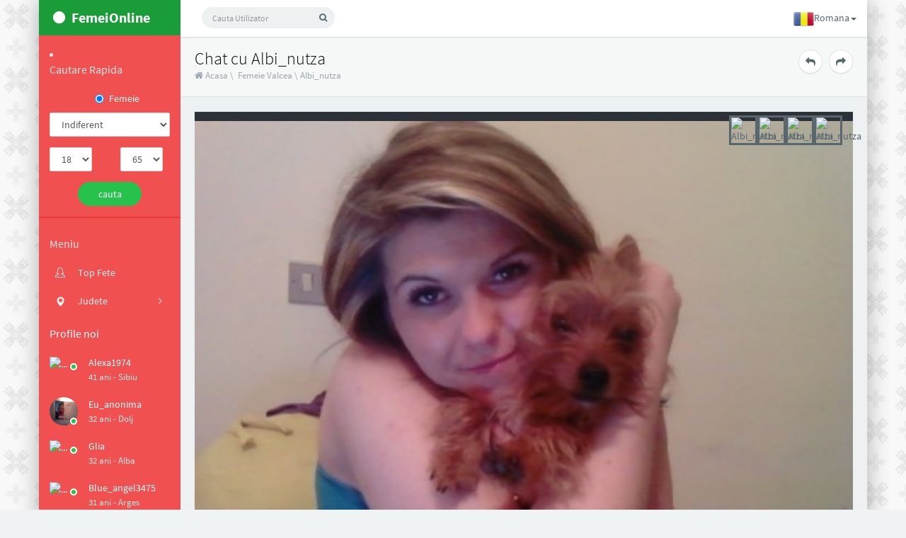

--- FILE ---
content_type: text/html; charset=UTF-8
request_url: https://www.femeionline.com/albi-nutza_777.htm
body_size: 10071
content:
<!DOCTYPE html PUBLIC "-//W3C//DTD XHTML 1.0 Strict//EN" "http://www.w3.org/TR/xhtml1/DTD/xhtml1-strict.dtd">
		<html xmlns="http://www.w3.org/1999/xhtml">
		<head>
		<base href="https://www.femeionline.com/"/>
		 <meta charset="UTF-8"> 
		<title>Albinutza 30 ani femeie din valcea simpatica simtu umorului</title>
		<meta name="viewport" content="width=device-width, initial-scale=1">
		<meta name="description" content="Albinutza 30 ani femeie din valcea simpatica cu simtu umorului inteligenta sunt exact cum siar dori mama ta " />
		<meta name="keywords" content="Albi, nutza, 30, ani, valcea, simpatica, simtu, umorului, inteligenta, sunt, exact, siar, dori, mama" />
		<meta name="google-site-verification" content="TNiEpeBovdNuywIPeuTwsu30pPwiq0aJWX5EPxwWWN0" />
        <meta name="viewport" content="width=device-width, initial-scale=1, maximum-scale=1" />
        <link rel="stylesheet" href="assets/animate.css/animate.css" type="text/css" />
        <link rel="stylesheet" href="assets/font-awesome/css/font-awesome.min.css" type="text/css" />
        <link rel="stylesheet" href="assets/simple-line-icons/css/simple-line-icons.css" type="text/css" />
        <link rel="stylesheet" href="assets/jquery/bootstrap/dist/css/bootstrap.css" type="text/css" />
        <link rel="stylesheet" href="assets/css/font.css" type="text/css" />
        <link rel="stylesheet" href="assets/css/app.css?v=0.2" type="text/css" />
        <script src="assets/jquery/jquery/dist/jquery.js"></script>
        <script src="assets/jquery/bootstrap/dist/js/bootstrap.js"></script>
        <script src="assets/js/ui-load.js"></script>
        <script src="assets/js/ui-jp.config.js"></script>
        <script src="assets/js/ui-jp.js"></script>
        <script src="assets/js/ui-nav.js"></script>
        <script src="assets/js/ui-toggle.js"></script>
        <script src="assets/js/ui-client.js"></script>
        <script src="assets/js/jquery.blImageCenter.js"></script>
        <!--push-->
        <script src="https://www.gstatic.com/firebasejs/6.6.1/firebase-app.js"></script>
        <script src="https://www.gstatic.com/firebasejs/6.6.1/firebase-messaging.js"></script>
        <script src="/sixupush.sw.js?version=1570467092"></script>
        <!--push-->
        
</head>
<body>
<script>
  (function(i,s,o,g,r,a,m){i['GoogleAnalyticsObject']=r;i[r]=i[r]||function(){
  (i[r].q=i[r].q||[]).push(arguments)},i[r].l=1*new Date();a=s.createElement(o),
  m=s.getElementsByTagName(o)[0];a.async=1;a.src=g;m.parentNode.insertBefore(a,m)
  })(window,document,'script','https://www.google-analytics.com/analytics.js','ga');

  ga('create', 'UA-86733303-17', 'auto');
  ga('send', 'pageview');

</script>
<!-- Google tag (gtag.js) -->
<script async src="https://www.googletagmanager.com/gtag/js?id=G-SREQZPX010"></script>
<script>
  window.dataLayer = window.dataLayer || [];
  function gtag(){dataLayer.push(arguments);}
  gtag('js', new Date());

  gtag('config', 'G-SREQZPX010');
</script>
<!-- Yandex.Metrika counter -->
<script type="text/javascript" >
   (function(m,e,t,r,i,k,a){m[i]=m[i]||function(){(m[i].a=m[i].a||[]).push(arguments)};
   m[i].l=1*new Date();k=e.createElement(t),a=e.getElementsByTagName(t)[0],k.async=1,k.src=r,a.parentNode.insertBefore(k,a)})
   (window, document, "script", "https://mc.yandex.ru/metrika/tag.js", "ym");

   ym(85449496, "init", {
        clickmap:true,
        trackLinks:true,
        accurateTrackBounce:true
   });
</script>
<noscript><div><img src="https://mc.yandex.ru/watch/85449496" style="position:absolute; left:-9999px;" alt="" /></div></noscript>
<!-- /Yandex.Metrika counter -->
<!-- <div id="load"><img width="64" height="64" src="static/images/loading.gif" id="ldg"></div> -->
<div class="app app-header-fixed container">
<!-- header -->
<header id="header" class="app-header navbar" role="menu">

      <!-- navbar header -->
      <div class="navbar-header bg-success dker">
        <button class="pull-right visible-xs dker" ui-toggle-class="show" target=".navbar-collapse">
          <i class="glyphicon glyphicon-cog"></i>
        </button>
        <button class="pull-right visible-xs" ui-toggle-class="off-screen" target=".app-aside" ui-scroll="app">
          <i class="glyphicon glyphicon-align-justify"></i>
        </button>
        <!-- brand -->
        <a href="/" class="navbar-brand text-lt">
          <i class="fa fa-circle"></i>
          <img src="assets/img/logo.png" alt="." class="hide">
          <span class="hidden-folded m-l-xs">FemeiOnline</span>
        </a>
        <!-- / brand -->
      </div>
      <div class="collapse pos-rlt navbar-collapse box-shadow bg-white-only">
        <!-- search form -->
        <form class="navbar-form navbar-form-sm navbar-left shift" ui-shift="prependTo" data-target=".navbar-collapse" role="search" ng-controller="TypeaheadDemoCtrl" method="get" action="search">
          <div class="form-group">
            <div class="input-group">
              <input type="text" ng-model="selected" typeahead="state for state in states | filter:$viewValue | limitTo:8" class="form-control input-sm bg-light no-border rounded padder" placeholder="Cauta Utilizator" name="acction" onkeypress="return EnterEvent(event)">
              <span class="input-group-btn">
                <button type="submit" class="btn btn-sm bg-light rounded" id="usersearchbutton" name="ok" value="cauta"><i class="fa fa-search"></i></button>
              </span>
            </div>
          </div>
        </form>

<ul class="nav navbar-nav navbar-right">
                <li class="dropdown">
                                        <a href="index.php?lang=ro" data-toggle="dropdown" class="dropdown-toggle noload clear" data-toggle="dropdown"><span class="hidden-sm hidden-md"><img src="language/images/ro.png" alt=" Romana" height="20"  />Romana</span><b class="caret"></b></a>
                                        <ul class="dropdown-menu w">
                                                <li><a href="index.php?lang=en" title=" English" ><img src="language/images/en.png" alt=" English" height="20"  />English</a></li>
                                                <li><a href="index.php?lang=fr" title=" French" ><img src="language/images/fr.png" alt=" French" height="20"  />French</a></li>
                                            </ul>
                </li>
            </ul>
      </div>
<div class="butterbar hide" ui-butterbar="" style="margin-left: 200px;"><span class="bar"></span></div>	
</header>
<!-- / header -->




<!-- aside -->
<aside id="aside" class="app-aside hidden-xs bg-danger" >
    <div class="aside-wrap">
        <div class="navi-wrap">
          
		  
				
		                <li class="hidden-folded padder m-t m-b-sm text-muted text-md">
        	<form method="get" action="search" id="cauta">
				    <span>Cautare Rapida</span>
                </li>
				
                <div class="form-group">
                    <div class="col-sm-12" align="center">
                        <div class="radio">
                            <label>
                                                             <label>
                                <input type="radio" name="sex" value="f" id="sex_m" checked="checked" /> Femeie                                    </label>
                         </div>
                    </div>
                </div>
                <div class="form-group">
                            <div class="col-sm-12">
							    <select name="city" class="form-control m-b">
                    			<option value="">Indiferent</option>
								<option value="Alba"  >Alba</option><option value="Arad"  >Arad</option><option value="Arges"  >Arges</option><option value="Bacau"  >Bacau</option><option value="Bihor"  >Bihor</option><option value="Bistrita-Nasaud"  >Bistrita-Nasaud</option><option value="Botosani"  >Botosani</option><option value="Braila"  >Braila</option><option value="Brasov"  >Brasov</option><option value="Bucuresti"  >Bucuresti</option><option value="Buzau"  >Buzau</option><option value="Calarasi"  >Calarasi</option><option value="Caras-Severin"  >Caras-Severin</option><option value="Cluj"  >Cluj</option><option value="Constanta"  >Constanta</option><option value="Covasna"  >Covasna</option><option value="Dambovita"  >Dambovita</option><option value="Dolj"  >Dolj</option><option value="Galati"  >Galati</option><option value="Giurgiu"  >Giurgiu</option><option value="Gorj"  >Gorj</option><option value="Harghita"  >Harghita</option><option value="Hunedoara"  >Hunedoara</option><option value="Ialomita"  >Ialomita</option><option value="Iasi"  >Iasi</option><option value="Maramures"  >Maramures</option><option value="Mehedinti"  >Mehedinti</option><option value="Mures"  >Mures</option><option value="Neamt"  >Neamt</option><option value="Olt"  >Olt</option><option value="Prahova"  >Prahova</option><option value="Salaj"  >Salaj</option><option value="Satu-Mare"  >Satu-Mare</option><option value="Sibiu"  >Sibiu</option><option value="Suceava"  >Suceava</option><option value="Teleorman"  >Teleorman</option><option value="Timis"  >Timis</option><option value="Tulcea"  >Tulcea</option><option value="Valcea"  >Valcea</option><option value="Vaslui"  >Vaslui</option><option value="Vrancea"  >Vrancea</option>                    			</select>
                            </div>
                        </div>
                <div class="form-group">
                            <div class="col-sm-6">
							
								<select name="age_start" style="width:60px;" class="form-control m-b">
								<option value="18" >18</option><option value="19" >19</option><option value="20" >20</option><option value="21" >21</option><option value="22" >22</option><option value="23" >23</option><option value="24" >24</option><option value="25" >25</option><option value="26" >26</option><option value="27" >27</option><option value="28" >28</option><option value="29" >29</option><option value="30" >30</option><option value="31" >31</option><option value="32" >32</option><option value="33" >33</option><option value="34" >34</option><option value="35" >35</option><option value="36" >36</option><option value="37" >37</option><option value="38" >38</option><option value="39" >39</option><option value="40" >40</option><option value="41" >41</option><option value="42" >42</option><option value="43" >43</option><option value="44" >44</option><option value="45" >45</option><option value="46" >46</option><option value="47" >47</option><option value="48" >48</option><option value="49" >49</option><option value="50" >50</option><option value="51" >51</option><option value="52" >52</option><option value="53" >53</option><option value="54" >54</option><option value="55" >55</option><option value="56" >56</option><option value="57" >57</option><option value="58" >58</option><option value="59" >59</option><option value="60" >60</option><option value="61" >61</option><option value="62" >62</option><option value="63" >63</option><option value="64" >64</option><option value="65" >65</option>								</select>							
                            </div>
                            <div class="col-sm-6">
								<select name="age_end" style="width:60px;" class="form-control m-b">
								<option value="18"  >18</option><option value="19"  >19</option><option value="20"  >20</option><option value="21"  >21</option><option value="22"  >22</option><option value="23"  >23</option><option value="24"  >24</option><option value="25"  >25</option><option value="26"  >26</option><option value="27"  >27</option><option value="28"  >28</option><option value="29"  >29</option><option value="30"  >30</option><option value="31"  >31</option><option value="32"  >32</option><option value="33"  >33</option><option value="34"  >34</option><option value="35"  >35</option><option value="36"  >36</option><option value="37"  >37</option><option value="38"  >38</option><option value="39"  >39</option><option value="40"  >40</option><option value="41"  >41</option><option value="42"  >42</option><option value="43"  >43</option><option value="44"  >44</option><option value="45"  >45</option><option value="46"  >46</option><option value="47"  >47</option><option value="48"  >48</option><option value="49"  >49</option><option value="50"  >50</option><option value="51"  >51</option><option value="52"  >52</option><option value="53"  >53</option><option value="54"  >54</option><option value="55"  >55</option><option value="56"  >56</option><option value="57"  >57</option><option value="58"  >58</option><option value="59"  >59</option><option value="60"  >60</option><option value="61"  >61</option><option value="62"  >62</option><option value="63"  >63</option><option value="64"  >64</option><option value="65"  selected >65</option>								</select>                                
                            </div>
                        </div>   
                <div align="center">
				               <input type="submit" name="ok" value="cauta" class="btn m-b-xs w-xs btn-success btn-rounded" id="searchbutton" />
           </form>
		                           </div>
						
						
						
<div class="line dk hidden-folded"></div>

<nav class="navi clearfix" ui-nav="">                            
								<ul class="nav">
                                <li class="hidden-folded padder m-t m-b-sm text-muted text-md">
                                    <span>Meniu</span>
                                </li>
                                <li><a href="top-fete"><i class="icon-user-female icon"></i><span>Top Fete</span></a></li>
								<li class="" ng-class="{active:$state.includes('app.form')}">
                                    <a href="" class="auto noload">
                                        <span class="pull-right text-muted">
                                            <i class="fa fa-fw fa-angle-right text"></i>
                                            <i class="fa fa-fw fa-angle-down text-active"></i>
                                        </span>
                                        <i class="glyphicon glyphicon-map-marker"></i>
                                        <span class="ng-scope" translate="aside.nav.components.form.FORM">Judete</span>
                                    </a>
                                    <ul class="nav nav-sub dk" style="display: none;">                                    
					<li><a href="fete/alba" title="Fete din Alba" class="bluetext">Fete din Alba</a></li><li><a href="fete/arad" title="Fete din Arad" class="bluetext">Fete din Arad</a></li><li><a href="fete/arges" title="Fete din Arges" class="bluetext">Fete din Arges</a></li><li><a href="fete/bacau" title="Fete din Bacau" class="bluetext">Fete din Bacau</a></li><li><a href="fete/bihor" title="Fete din Bihor" class="bluetext">Fete din Bihor</a></li><li><a href="fete/bistrita-nasaud" title="Fete din Bistrita-Nasaud" class="bluetext">Fete din Bistrita-Nasaud</a></li><li><a href="fete/botosani" title="Fete din Botosani" class="bluetext">Fete din Botosani</a></li><li><a href="fete/braila" title="Fete din Braila" class="bluetext">Fete din Braila</a></li><li><a href="fete/brasov" title="Fete din Brasov" class="bluetext">Fete din Brasov</a></li><li><a href="fete/bucuresti" title="Fete din Bucuresti" class="bluetext">Fete din Bucuresti</a></li><li><a href="fete/buzau" title="Fete din Buzau" class="bluetext">Fete din Buzau</a></li><li><a href="fete/calarasi" title="Fete din Calarasi" class="bluetext">Fete din Calarasi</a></li><li><a href="fete/caras-severin" title="Fete din Caras-Severin" class="bluetext">Fete din Caras-Severin</a></li><li><a href="fete/cluj" title="Fete din Cluj" class="bluetext">Fete din Cluj</a></li><li><a href="fete/constanta" title="Fete din Constanta" class="bluetext">Fete din Constanta</a></li><li><a href="fete/covasna" title="Fete din Covasna" class="bluetext">Fete din Covasna</a></li><li><a href="fete/dambovita" title="Fete din Dambovita" class="bluetext">Fete din Dambovita</a></li><li><a href="fete/dolj" title="Fete din Dolj" class="bluetext">Fete din Dolj</a></li><li><a href="fete/galati" title="Fete din Galati" class="bluetext">Fete din Galati</a></li><li><a href="fete/giurgiu" title="Fete din Giurgiu" class="bluetext">Fete din Giurgiu</a></li><li><a href="fete/gorj" title="Fete din Gorj" class="bluetext">Fete din Gorj</a></li><li><a href="fete/harghita" title="Fete din Harghita" class="bluetext">Fete din Harghita</a></li><li><a href="fete/hunedoara" title="Fete din Hunedoara" class="bluetext">Fete din Hunedoara</a></li><li><a href="fete/ialomita" title="Fete din Ialomita" class="bluetext">Fete din Ialomita</a></li><li><a href="fete/iasi" title="Fete din Iasi" class="bluetext">Fete din Iasi</a></li><li><a href="fete/maramures" title="Fete din Maramures" class="bluetext">Fete din Maramures</a></li><li><a href="fete/mehedinti" title="Fete din Mehedinti" class="bluetext">Fete din Mehedinti</a></li><li><a href="fete/mures" title="Fete din Mures" class="bluetext">Fete din Mures</a></li><li><a href="fete/neamt" title="Fete din Neamt" class="bluetext">Fete din Neamt</a></li><li><a href="fete/olt" title="Fete din Olt" class="bluetext">Fete din Olt</a></li><li><a href="fete/prahova" title="Fete din Prahova" class="bluetext">Fete din Prahova</a></li><li><a href="fete/salaj" title="Fete din Salaj" class="bluetext">Fete din Salaj</a></li><li><a href="fete/satu-mare" title="Fete din Satu-Mare" class="bluetext">Fete din Satu-Mare</a></li><li><a href="fete/sibiu" title="Fete din Sibiu" class="bluetext">Fete din Sibiu</a></li><li><a href="fete/suceava" title="Fete din Suceava" class="bluetext">Fete din Suceava</a></li><li><a href="fete/teleorman" title="Fete din Teleorman" class="bluetext">Fete din Teleorman</a></li><li><a href="fete/timis" title="Fete din Timis" class="bluetext">Fete din Timis</a></li><li><a href="fete/tulcea" title="Fete din Tulcea" class="bluetext">Fete din Tulcea</a></li><li><a href="fete/valcea" title="Fete din Valcea" class="bluetext">Fete din Valcea</a></li><li><a href="fete/vaslui" title="Fete din Vaslui" class="bluetext">Fete din Vaslui</a></li><li><a href="fete/vrancea" title="Fete din Vrancea" class="bluetext">Fete din Vrancea</a></li>        
                                        <li class="line dk hidden-folded"></li>
                                    </ul>
                                </li>
								
								
								
								
								
								
								
								
									
                            </ul>
                        </nav>
</div>

					
				    <div class="wrapper">
                        <div class="m-b-sm text-md">Profile noi</div>
                        <ul class="list-group no-bg no-borders pull-in">
						
                          
		
	
		<li class="list-group-item nou">
		<a class="pull-left thumb-sm avatar m-r" herf="alexa1974_2740.htm">
		<img class="img-circle" alt="..." src="https://www.mediacx.com/femeionline/upload/thumbs/150-5594621_2740.jpg">
		<i class="on b-white bottom"></i>
		</a>
		<div class="clear">
		<div>
		<a href="alexa1974_2740.htm">Alexa1974</a>
		</div>
		<small class="text-muted">41 ani - <span>Sibiu</small>
		</div>
		</li>	
			
	
		<li class="list-group-item nou">
		<a class="pull-left thumb-sm avatar m-r" herf="eu-anonima_3421.htm">
		<img class="img-circle" alt="..." src="https://www.mediacx.com/femeionline/upload/thumbs/150-2587973_3421.jpg">
		<i class="on b-white bottom"></i>
		</a>
		<div class="clear">
		<div>
		<a href="eu-anonima_3421.htm">Eu_anonima</a>
		</div>
		<small class="text-muted">32 ani - <span>Dolj</small>
		</div>
		</li>	
			
	
		<li class="list-group-item nou">
		<a class="pull-left thumb-sm avatar m-r" herf="glia_4470.htm">
		<img class="img-circle" alt="..." src="https://www.mediacx.com/femeionline/upload/thumbs/150-4709002_4470.jpg">
		<i class="on b-white bottom"></i>
		</a>
		<div class="clear">
		<div>
		<a href="glia_4470.htm">Glia</a>
		</div>
		<small class="text-muted">32 ani - <span>Alba</small>
		</div>
		</li>	
			
	
		<li class="list-group-item nou">
		<a class="pull-left thumb-sm avatar m-r" herf="blue-angel3475_2258.htm">
		<img class="img-circle" alt="..." src="https://www.mediacx.com/femeionline/upload/thumbs/150-1460349_2258.jpg">
		<i class="on b-white bottom"></i>
		</a>
		<div class="clear">
		<div>
		<a href="blue-angel3475_2258.htm">Blue_angel3475</a>
		</div>
		<small class="text-muted">31 ani - <span>Arges</small>
		</div>
		</li>	
			
	
		<li class="list-group-item nou">
		<a class="pull-left thumb-sm avatar m-r" herf="marymold_5134.htm">
		<img class="img-circle" alt="..." src="https://www.mediacx.com/femeionline/upload/thumbs/150-7149544_5134.jpg">
		<i class="on b-white bottom"></i>
		</a>
		<div class="clear">
		<div>
		<a href="marymold_5134.htm">Marymold</a>
		</div>
		<small class="text-muted">44 ani - <span>Bucuresti</small>
		</div>
		</li>	
			
	
		<li class="list-group-item nou">
		<a class="pull-left thumb-sm avatar m-r" herf="eliza-29_1146.htm">
		<img class="img-circle" alt="..." src="https://www.mediacx.com/femeionline/upload/thumbs/150-6236454_1146.jpg">
		<i class="on b-white bottom"></i>
		</a>
		<div class="clear">
		<div>
		<a href="eliza-29_1146.htm">Eliza_29</a>
		</div>
		<small class="text-muted">38 ani - <span>Valcea</small>
		</div>
		</li>	
			
	
		<li class="list-group-item nou">
		<a class="pull-left thumb-sm avatar m-r" herf="ramonik-27_650.htm">
		<img class="img-circle" alt="..." src="https://www.mediacx.com/femeionline/upload/thumbs/150-4966830_650.jpg">
		<i class="on b-white bottom"></i>
		</a>
		<div class="clear">
		<div>
		<a href="ramonik-27_650.htm">Ramonik_27</a>
		</div>
		<small class="text-muted">29 ani - <span>Suceava</small>
		</div>
		</li>	
			
	
		<li class="list-group-item nou">
		<a class="pull-left thumb-sm avatar m-r" herf="timofandana_853.htm">
		<img class="img-circle" alt="..." src="https://www.mediacx.com/femeionline/upload/thumbs/150-2808266_853.jpg">
		<i class="on b-white bottom"></i>
		</a>
		<div class="clear">
		<div>
		<a href="timofandana_853.htm">Timofandana</a>
		</div>
		<small class="text-muted">33 ani - <span>Satu-Mare</small>
		</div>
		</li>	
			
	
		<li class="list-group-item nou">
		<a class="pull-left thumb-sm avatar m-r" herf="dyana22ani_1773.htm">
		<img class="img-circle" alt="..." src="https://www.mediacx.com/femeionline/upload/thumbs/150-9275152_1773.jpg">
		<i class="on b-white bottom"></i>
		</a>
		<div class="clear">
		<div>
		<a href="dyana22ani_1773.htm">Dyana22ani</a>
		</div>
		<small class="text-muted">29 ani - <span>Bucuresti</small>
		</div>
		</li>	
			
	
		<li class="list-group-item nou">
		<a class="pull-left thumb-sm avatar m-r" herf="dudette_3734.htm">
		<img class="img-circle" alt="..." src="https://www.mediacx.com/femeionline/upload/thumbs/150-4698312_3734.jpg">
		<i class="on b-white bottom"></i>
		</a>
		<div class="clear">
		<div>
		<a href="dudette_3734.htm">Dudette</a>
		</div>
		<small class="text-muted">43 ani - <span>Arges</small>
		</div>
		</li>	
			
	
		<li class="list-group-item nou">
		<a class="pull-left thumb-sm avatar m-r" herf="liana19_3414.htm">
		<img class="img-circle" alt="..." src="https://www.mediacx.com/femeionline/upload/thumbs/150-3585504_3414.jpg">
		<i class="on b-white bottom"></i>
		</a>
		<div class="clear">
		<div>
		<a href="liana19_3414.htm">Liana19</a>
		</div>
		<small class="text-muted">29 ani - <span>Buzau</small>
		</div>
		</li>	
			
	
		<li class="list-group-item nou">
		<a class="pull-left thumb-sm avatar m-r" herf="emtyhard_3985.htm">
		<img class="img-circle" alt="..." src="https://www.mediacx.com/femeionline/upload/thumbs/150-5558200_3985.jpg">
		<i class="on b-white bottom"></i>
		</a>
		<div class="clear">
		<div>
		<a href="emtyhard_3985.htm">Emtyhard</a>
		</div>
		<small class="text-muted">31 ani - <span>Braila</small>
		</div>
		</li>	
			
	
		<li class="list-group-item nou">
		<a class="pull-left thumb-sm avatar m-r" herf="valy-gorcea_4723.htm">
		<img class="img-circle" alt="..." src="https://www.mediacx.com/femeionline/upload/thumbs/150-8309650_4723.jpg">
		<i class="on b-white bottom"></i>
		</a>
		<div class="clear">
		<div>
		<a href="valy-gorcea_4723.htm">Valy_gorcea</a>
		</div>
		<small class="text-muted">31 ani - <span>Bucuresti</small>
		</div>
		</li>	
			
	
		<li class="list-group-item nou">
		<a class="pull-left thumb-sm avatar m-r" herf="dangerous-beauty2008_2147.htm">
		<img class="img-circle" alt="..." src="https://www.mediacx.com/femeionline/upload/thumbs/150-3543603_2147.jpg">
		<i class="on b-white bottom"></i>
		</a>
		<div class="clear">
		<div>
		<a href="dangerous-beauty2008_2147.htm">Dangerous_beauty2008</a>
		</div>
		<small class="text-muted">44 ani - <span>Constanta</small>
		</div>
		</li>	
			
	
		<li class="list-group-item nou">
		<a class="pull-left thumb-sm avatar m-r" herf="elena-e_1711.htm">
		<img class="img-circle" alt="..." src="https://www.mediacx.com/femeionline/upload/thumbs/150-3894017_1711.jpg">
		<i class="on b-white bottom"></i>
		</a>
		<div class="clear">
		<div>
		<a href="elena-e_1711.htm">Elena_e</a>
		</div>
		<small class="text-muted">38 ani - <span>Olt</small>
		</div>
		</li>	
								  
</ul>
</div>


</div>



</aside>
<!-- / aside -->
		
		
	
		
			
            <!-- content -->
<div id="content" class="app-content" role="main" >
    <div class="app-content-body ">
        <div ui-view="" class="app-content-body fade-in-up ng-scope">
            <div ng-init="app.settings.asideFolded = false;  app.settings.asideDock = false;" class="hbox hbox-auto-xs hbox-auto-sm ng-scope">
                <!-- main -->
				
		

<div class="col">


		


<div class="bg-light lter b-b wrapper-md">
                        <div class="row">
                            <div class="col-sm-8 col-xs-8">
                                <h1 class="m-n font-thin h3 text-black">Chat cu  Albi_nutza</h1>
                                <small class="text-muted">
                                    <a href=""><i class="fa fa-home"></i>&nbsp;Acasa</a>&nbsp;\&nbsp;
                                    <a href="fete/valcea">Femeie Valcea</a>&nbsp;\&nbsp;<a href="albi-nutza_777.htm">Albi_nutza</a>
									
                                </small>
                            </div>
								
<div class="col-sm-4 col-xs-4" align="right">
							
<a href="maria19738_818.htm" class="btn btn-rounded btn btn-icon btn-default" data-trigger="hover" data-toggle="popover" data-placement="top" data-content="Profilul Anterior">
<i class="fa fa-mail-reply"></i></a>

</button>&nbsp;
<a href="dana331_736.htm" class="btn btn-rounded btn btn-icon btn-default" data-trigger="hover" data-toggle="popover" data-placement="top" data-content="Profilul Urmator">
<i class="fa fa-mail-forward"></i></a>

                            </div>
                        </div>
                    </div>
					
					
				
				
					
<div class="wrapper-md ng-scope">
<div class="row">
<div class="col-md-12">
<div class="panel b-a">
<div class="item m-l-n-xxs m-r-n-xxs ">
<div class="top text-right padder m-t-xs w-full" ng-init="x = 3">
		
<span aria-valuenow="3" aria-valuemax="5" aria-valuemin="0" role="slider" tabindex="0" ng-keydown="onKeydown($event)" ng-mouseleave="reset()" state-off="fa fa-star-o text-white" state-on="fa fa-star text-white" max="5" ng-model="x" class="ng-isolate-scope ng-valid" aria-invalid="false"><div class="thumb-sm img_select noload" id="pic28967" data-href="https://www.mediacx.com/femeionline/upload/poze_profil/8453277_777.jpg" rel="lightbox" title="Albi_nutza"><img src="https://www.mediacx.com/femeionline/upload/thumbs/150-8453277_777.jpg" alt="Albi_nutza"/></div><div class="thumb-sm img_select noload" id="pic28968" data-href="https://www.mediacx.com/femeionline/upload/poze_profil/1845928_777.jpg" rel="lightbox" title="Albi_nutza"><img src="https://www.mediacx.com/femeionline/upload/thumbs/150-1845928_777.jpg" alt="Albi_nutza"/></div><div class="thumb-sm img_select noload" id="pic28969" data-href="https://www.mediacx.com/femeionline/upload/poze_profil/4082532_777.jpg" rel="lightbox" title="Albi_nutza"><img src="https://www.mediacx.com/femeionline/upload/thumbs/150-4082532_777.jpg" alt="Albi_nutza"/></div><div class="thumb-sm img_select noload" id="pic28970" data-href="https://www.mediacx.com/femeionline/upload/poze_profil/5438917_777.jpg" rel="lightbox" title="Albi_nutza"><img src="https://www.mediacx.com/femeionline/upload/thumbs/150-5438917_777.jpg" alt="Albi_nutza"/></div></span></div><div class="bottom wrapper bg-gd-dk text-white"><div>NAN</div></div><div id="ppicturebig" style="width:100%;height:700px; position:relative;background-color: #2d3238;" data-id="pic28967" data-href="" data-original="https://www.mediacx.com/femeionline/upload/poze_profil/7095717_777.jpg" class="img-full noload">
		<div class="section loading">
  <div id="" class="container-fluid">
  <div class="row">
<div class="loader col-md-12 text-center"><!--i class="fa fa-spinner fa-pulse fa-fw"></i--> <img src="/assets/img/loading.gif" > </div>

		</div>
		</div>
		</div>
		
		<img class="centered_image prev"  style="display:none" src="https://www.mediacx.com/femeionline/upload/poze_profil/7095717_777.jpg">
		<img class="centered_image next"  style="display:none" src="https://www.mediacx.com/femeionline/upload/poze_profil/7095717_777.jpg">
		</div></div>


<div class="list-group list-group-lg list-group-sp">
                                                            <div herf="" class="list-group-item clearfix">
                                                                <span class="pull-left thumb-sm avatar m-r">
                                                                    <img src="https://www.mediacx.com/femeionline/upload/thumbs/150-7095717_777.jpg" alt="...">
                                                                        <i class="on b-white right"></i>
                                                                    </span>
                                                                    <span class="clear">
                                                                        <span>Albi_nutza - 30 ani</span>
                                                                       	
                                                                        <small class="text-muted clear text-ellipsis">Descriere:</small>				
                                                                        <small class="text">Simpatica, cu simtu umorului, inteligenta. Sunt exact cum si-ar dori mama ta. </small>						
																		        
																		
																		</small>
                                                                    </span>
                                                                </div>
                                                            </div>
</div>
</div>
</div>
</div>







														

<pre class="set" style="display:none"></pre>														
														
												
												
												
												
												
												
												
												
												
												
														
														
																											
															

	<div id="chat" >
        <!-- Chat Left Side -->

        <!-- end/Left Side -->

        <!-- Chat Right Side -->
        <div id="crightside">
		
			<div class="bg-light dker wrapper-lg ng-scope ">
                                                <div class="row">
                                                    <div class="col-sm-12">
							<!-- send Message -->		
							<h3 class="m-t-lg m-b">Contacteaz-o pe  albi_nutza </h3>
							
									
							<form method="post" action="" id="send_msg">
							<div class="form-group pull-in clearfix">
							<div class="col-sm-6">
								<p class="bluetext">Numele Tau</p>
								
								
								<input type="text" class="form-control ng-pristine ng-untouched ng-invalid ng-invalid-required inputstyle1 " id="nameinput" name="nume" value=""  />
							</div>
							<!-- end/Send Message row -->
							<!-- Send Message Row -->
							<div class="col-sm-6">
								<p class="bluetext">Numarul tau de telefon mobil
								
								</p>
								<input type="text" class="form-control ng-pristine ng-untouched ng-invalid ng-invalid-required inputstyle1 " id="phoneinput" name="telefon" value=""  />
								
							</div>
						</div>
							<!-- end/Send Message row -->
							<!-- Send Message Row -->
							<div class="form-group">

							<p class="bluetext"></p>

							
								
								<textarea id="mesaj" name="mesaj" maxlength="130" rows="4" class="form-control inputstyle1 " ></textarea>
								
							</div>
							<!-- end/Send Message row -->
							<!-- Send Message Row -->
							<div class="checkbox">
							<label class="i-checks">
								<input type="checkbox" name="termeni" class="ng-pristine ng-untouched ng-invalid ng-invalid-required " value="" ng-model="agree" tabindex="0" aria-checked="false" /><i></i>
								<a class="text-info" target="_blank" href="/termeni-si-conditii">Sunt de accord cu termenii si conditiile </a> si <a class="text-info" href="/politica-gdpr" target ="_blank">Politica GDPR</a>
							</label>
								<span class="form-group" style="float:right;"><span class="countdown">0</span> caractere din 130</span>
							</div>
							<!-- end/Send Message row -->
							<div class="form-group"><input type="submit" class="btn btn-success" id="chatsendmessage" name="ok" value="Trimite Mesaj" style="margin-top: 9px; margin-bottom: 12px;" /><p><span class="form-group">Sms-uri trimise: 0 / 1</span></p></div>
							<!-- end/Send Message -->
						</form>
						
						</div>
					</div>
				</div>
					<span class="text-muted text-xs block m-t-xs b-t padder" style="float: left;">Trimiterea mesajelor prin formularul web este gratuita, la fel si inregistrarea si creearea unui profil.  Doar trimiterea de sms-uri de pe telefonul tau mobil creeaza costuri: 2euro+tva/sms trimis la 1550.  Toate mesajele de contact primite pe telefonul tau mobil sunt gratuite.</span>            <!-- end/Submit Area -->


        <!-- Chat Right Side Lvl1>
       <div id="crightsidelvl1">	
            <div class="blackbg"></div>					
            <div id="cnt">
                <p class="whitetext cnf"><img width="30" height="30" src="static/images/bifa.png" style="margin-left:10px; margin-top:-5px; float:left;"> Mesajul tau a fost trimis cu succes lui Albi_nutza!</p>	
            </div>					
       </div -->
        <!-- end/Chat Right Side Lvl1 -->
		  </div>
          </div>
         
    
              




    
	
	

 
<script type="text/javascript">

$(document).ready(function () {
	//$('.loading').show();
	//$('img.centered_image').hide();
	$('img.centered_image').centerImage('inside');
	console.log('loaded');
	$('.loading')
    .show({duration: 0, queue: true})
    .delay(500)
    .hide({duration: 0, queue: true});
	
	$('img.centered_image')
    .hide({duration: 0, queue: true})
    .delay(500)
    .show({duration: 0, queue: true});
  $('[data-toggle="popover"]').popover();
  if($(window).width()<1000){
	  $('div#ppicturebig').css({'height':'400px'});
  }
  /* counter, limita mesaj si telefon*/

	$('div.part2').hide();
	$('div.error_form').hide();
	$('p.error_name').hide();
	$('p.error_tel').hide();
	$('p.error_mess').hide();
	$('p.error_acc').hide();		
	$('p.error_cod_1').hide();		
	$('p.error_cod_2').hide();
})
$('input[name="termeni"]').on("click", function(){
	if($(this).is(':checked')){
		$(this).val('1');
	}else{
		
		$(this).val('');
	}
});
	$('div#ppicturebig').on('click',function(){
		$( "img.centered_image" ).toggleClass( "next" );
		
		$( "img.centered_image" ).toggleClass( "prev" );
	
	$('.loading')
    .show({duration: 0, queue: true})
    .delay(1000)
    .hide({duration: 0, queue: true});
	
	$('img.centered_image.next').on('load',function(){
		//$('.loading').delay(500).hide(0);
	$('img.centered_image.prev').delay(200).hide(0);
	$('img.centered_image.next').delay(200).show(0);
	})
		var next=$(this).attr('data-href');
		var original=$(this).attr('data-original');	
		var id = $(this).attr('data-id');
		if(id == ''){			
			id = $('div.img_select').first().attr('id');
		}
		var selector=$('div#'+id);	
		var selector_first=$('div.img_select').first().attr('id');	
		var selector_last=$('div.img_select').last().attr('id');
		var next_id=selector.next().attr("id");		
		var next_url=selector.next().attr("data-href");
		selector.siblings().removeClass('sel');
		selector.addClass('sel');
		if(selector.is(':last-child')){
			next_id = '';
			next_url = original;
		}
		
		$('img.centered_image.next').attr('src',next);
		$(this).attr('data-id',next_id);		
		$(this).attr('data-href',next_url);
		console.log(selector_first, selector_last);
		
	});
	$("#mesaj").on("contextmenu",function(){
       return false;
    });
	
	$("#phoneinput").on("keypress keyup keydown blur",function (e) {    
           $(this).val($(this).val().replace(/[^\d].+/, ""));
		   if (e.keyCode == 46 || e.keyCode == 8) 
			{            
				return;
			}
            if ((e.which < 48 || e.which > 57) && (e.which < 96 || e.which > 105)) {
                e.preventDefault();
            }
			
			if ($(this).val().length == "10") {
				e.preventDefault();
			}
		
        });
	updateCountdown();	
    $('textarea#mesaj').change(updateCountdown);
    $('textarea#mesaj').keyup(updateCountdown);

	/**/
	var next=$('div.img_select').first().attr('data-href');
	$('div#ppicturebig').attr('data-href',next);
	$('div.img_select').on('click',function(){
	
		$( "img.centered_image" ).toggleClass( "next" );
		
		$( "img.centered_image" ).toggleClass( "prev" );
	
	$('.loading').show();
	$('img.centered_image.next').on('load',function(){
		$('.loading').delay(500).hide(0);
	
	$('img.centered_image.prev').delay(200).hide(0);
	$('img.centered_image.next').delay(200).show(0);
	})
		var url=$(this).attr('data-href');				
		var next=$(this).next().attr('data-href');		
		$(this).siblings().removeClass('sel');
		$(this).addClass('sel');
		$('img.centered_image').attr('src',url);
		$('div#ppicturebig').attr('data-href',next);
		
		
	});
/*function update_pic(path, id) {
	$('.ppicture').removeClass('sel');
	$('#pic'+id+'').addClass('sel');
	var el = $('.sel').next('.ppicture');
	if( $('.sel').next('.ppicture').length == 0 ) {
		el = $('.ppicture').eq(0);
	}

	$('#ppicturebig').attr('onclick', el.attr('onclick'));
	$('#ppicturebig').attr('href', path);
	$('#ppicturebig img').attr('src', path);
	var next = $('a.sel').next().attr('id');
	console.log(next);
}*/
$(document).ready(function() {
	setTimeout(function() {
		 $('#crightsidelvl1').fadeOut('fast');
	}, 2000); // <-- time in milliseconds
	
});
jQuery('.aj').click(function () {
	var url = jQuery(this).attr('href');
	jQuery('#load').css('display','block');
	jQuery.get(url,function (rsp) {
		if(rsp.url != undefined)
			setUrl(rsp.url);
		
		if(rsp.title != undefined)
			jQuery('title').html(rsp.title);
			
		if(rsp.description != undefined)
			jQuery('meta[name=description]').html(rsp.description);
			
		if(rsp.keywords != undefined)
			jQuery('meta[name=keywords]').html(rsp.keywords);
			
		jQuery('#rightside').html(rsp.content);
		jQuery('#load').css('display','none');
	},"json");
	return false;
});

$('#callFrm').submit(function () {
	$('#call_name, #call_phone').removeClass('inputstyleerror');
	$('#call_name + h6, #call_phone + h6').hide();
	
	if( $('#call_name').val()=="" ) {
		$('#call_name').addClass('inputstyleerror');
		$('#call_name + h6').show();
		$('#call_name').focus();
		return false;
	}
	
	if( $('#call_phone').val()=="" || !validatePhone($('#call_phone').val()) ) {
		
		
		$('#call_phone').addClass('inputstyleerror');
		$('#call_phone + h6').show();
		$('#call_phone').focus();
		return false;
	}
	
	$('#msg_name').val( $('#call_name').val() );
	$('#msg_phone').val( $('#call_phone').val() );
	$('#popcontent').hide(1);	
	$('#callFrm').hide();
	$('#call').show(1);
	setTimeout(function() {
		 $('#call').hide();
		 $('#popcontent').show();	
		 $('#msgFrm').show();
	}, 5000); // <-- time in milliseconds
	
	return false;
});
function centerContent()
{
	var container = $('#ppicturebig');
	//$('img.centered_image').on('load', function() {
	var content = $('img.centered_image');
	content.removeClass('lat');
	content.removeClass('lung');
	content.css({"left": "", "top":""});
	if(content.height()>content.width()){
		/*if(content.height()<600 && $(window).width()>700){
		
		
		//content.removeClass('lat');
		content.addClass('lat');
		content.addClass('lung');
	}else{*/
		//content.css({"left": (container.width()-content.width())/2, "top":""});
		
		//content.removeClass('lat');
		//content.addClass('lat');
		content.addClass('lung');
	//}
	}else if(content.height()<content.width()) {
		/*if(content.width()<600 && $(window).width()<700){
		
		
		//content.removeClass('lat');
		content.addClass('lat');
		content.addClass('lung');
	}else{*/
		content.css({"top": (container.height()-content.height())/2,"left":""});
		
		//content.removeClass('lung');
		content.addClass('lat');	
	//}		
	}	//});
	
	console.log(content.height(),content.width(),container.height(),container.width(),$(window).width)
}
function updateCountdown() {
    // 140 is the max message length
	var mesaj = $('#mesaj');
	if(mesaj.length){
    
    $('.countdown').text(mesaj.val().length);
	}
}
function setimage(){
		if($("img.centered_image").height()<699){
			$("img.centered_image").css({
					'position' : 'relative',
					'top' : '50%',
					'transform' : 'translateY(-50%)'
					});
		}else{
			$("img.centered_image").attr('style','');
		}
        console.log($("img.centered_image").height(),$("img.centered_image").width());
  }
 $('img.centered_image').on('load resize', function() {	
 // centerContent();
	$('div#ppicturebig img.centered_image').centerImage('inside');
	console.log('loaded');
});
</script>   
</div>      
    
                <!-- / main -->
                <!-- aside -->
                                <!-- / aside -->
            </div>
        </div>
    </div>
	
			
<div class="bg-light wrapper-lg ">
<div class="text-muted" style="font-size:11px;">www.femeionline.com este unul dintre cele mai interesante si cunoscute site-uri cu profile de femei din diverse judete ale tarii care doresc sa cunoasca barbati din apropiere pentru relatii, dragoste, prietenie, socializare, iubire, casatorie, sex. Pe acest site puteti gasi fete, studente, tinere, femei, doamne sau domnisoare din fiecare judet al Romaniei care sunt in cautare de potentiali parteneri de cuplu sau de viata, cu intentii de casatorie sau simple ganduri de distractie si petrecere a timpului liber.</div></div>		
	
</div>			
			
                        <!-- /content -->
<!-- footer -->
<footer id="footer" class="app-footer" role="footer">
    <div class="wrapper b-t bg-light">
        <span class="pull-right">1.0.1 
            <a href ui-scroll="app" class="m-l-sm text-muted">
                <i class="fa fa-long-arrow-up"></i>
            </a>
        </span>
      &copy; 2016 Copyright Femei Online din Romania. 
<a href="" class="m-l-sm text-muted" title="Prima Pagina">Prima Pagina</a>
<a href="termeni-si-conditii" class="m-l-sm text-muted" title="Termeni si Conditii">Termeni si Conditii<a href="femei-online.html" class="m-l-sm text-muted" title="Chat online femei">femei online</a>
    </div>
</footer>
<!-- end/Footer -->
<div align="center">
<script type="text/javascript" language="javascript">
function EnterEvent(e) {
    if (e.keyCode == 13) {           
		$('.butterbar').removeClass('hide');
		$('.butterbar').addClass('show active');
    }
}
$(function(){
	if($(window).width()<1000){
	  $('.butterbar').css({'margin-left':'0'});
  }
	$('button, a, input:submit').on('click', function(){
		if($(this).hasClass('noload')){
			
		}else{
			
			$('.butterbar').removeClass('hide');
			$('.butterbar').addClass('show active').delay(5000).queue(function(){
				$(this).removeClass('show active');
				$(this).addClass('hide');
			});

       
    
		}
	})
	
})
</script>

</div>
</div>
<script defer src="https://static.cloudflareinsights.com/beacon.min.js/vcd15cbe7772f49c399c6a5babf22c1241717689176015" integrity="sha512-ZpsOmlRQV6y907TI0dKBHq9Md29nnaEIPlkf84rnaERnq6zvWvPUqr2ft8M1aS28oN72PdrCzSjY4U6VaAw1EQ==" data-cf-beacon='{"version":"2024.11.0","token":"a38104c864014a65af5808cd445165be","r":1,"server_timing":{"name":{"cfCacheStatus":true,"cfEdge":true,"cfExtPri":true,"cfL4":true,"cfOrigin":true,"cfSpeedBrain":true},"location_startswith":null}}' crossorigin="anonymous"></script>
</body>
</html>
<!-- / footer -->

--- FILE ---
content_type: application/javascript
request_url: https://www.femeionline.com/assets/js/jquery.blImageCenter.js
body_size: 857
content:
/**
 * bl-jquery-image-center jQuery Plugin
 *
 * @copyright Boxlight Media Ltd. 2012
 * @license MIT License
 * @description Centers an image by moving, cropping and filling spaces inside it's parent container. Call
 * this on a set of images to have them fill their parent whilst maintaining aspect ratio
 * @author Robert Cambridge
 *
 * Usage: See documentation at http://boxlight.github.com/bl-jquery-image-center
 */
(function($) {
  $.fn.centerImage = function(method, callback) {
    callback = callback || function() {};
    var els = this;
    var remaining = $(this).length;
    method = method == 'inside';

    // execute this on an individual image element once it's loaded
    var fn = function(img) {
      var $img = $(img);
      var $div = $img.parent();
      // parent CSS should be in stylesheet, but to reinforce:
      $div.css({
        overflow: 'hidden',
        position: $div.css('position') == 'absolute' ? 'absolute' : 'relative'
      });

      // temporarily set the image size naturally so we can get the aspect ratio
      $img.css({
        'position':   'static',
        'width':      'auto',
        'height':     'auto',
        'max-width':  '100%',
        'max-height': '100%'
      });

      // now resize
      var div = { w: $div.width(), h: $div.height(), r: $div.width() / $div.height() };
      var img = { w: $img.width(), h: $img.height(), r: $img.width() / $img.height() };
      $img.css({
        'max-width':  'none',
        'max-height': 'none',
        'width':      Math.round((div.r > img.r) ^ method ? '100%' : div.h / img.h * img.w),
        'height':     Math.round((div.r < img.r) ^ method ? '100%' : div.w / img.w * img.h)
      });

      // now center - but portrait images need to be centered slightly above halfway (33%)
      var div = { w: $div.width(), h: $div.height() };
      var img = { w: $img.width(), h: $img.height() };
      $img.css({
        'position': 'absolute',
        'left':     Math.round((div.w - img.w) / 2),
        'top':      Math.round((div.h - img.h) / 2)
      });

      callbackWrapped(img)
    };

    var callbackWrapped = function(img) {
      remaining--;
      callback.apply(els, [ img, remaining ]);
    };

    // iterate through elements
    return els.each(function(i) {
      if (this.complete || this.readyState === 'complete') {
        // loaded already? run fn
        // when binding, we can tell whether image loaded or not.
        // not if it's already failed though :(
        (function(el) {
          // use setTimeout to prevent browser locking up
          setTimeout(function() { fn(el) }, 1);
        })(this);
      } else {
        // not loaded? bind to load
        (function(el) {
          $(el)
            .one('load', function() {
              // use setTimeout to prevent browser locking up
              setTimeout(function() {
                fn(el);
              }, 1);
            })
            .one('error', function() {
              // the image did not load
              callbackWrapped(el)
            })
          .end();

          // IE9/10 won't always trigger the load event. fix it.
          if (navigator.userAgent.indexOf("Trident/5") >= 0 || navigator.userAgent.indexOf("Trident/6")) {
            el.src = el.src;
          }
        })(this);
      }
    });
  };
  // Alias functions which often better describe the use case
  $.fn.imageCenterResize = function(callback) {
    return $(this).centerImage('inside', callback);
  };
  $.fn.imageCropFill = function(callback) {
    return $(this).centerImage('outside', callback);
  };
})(jQuery);

--- FILE ---
content_type: application/javascript
request_url: https://www.femeionline.com/assets/js/ui-nav.js
body_size: -136
content:
+function ($) {

  $(function(){

      // nav
      $(document).on('click', '[ui-nav] a', function (e) {
        var $this = $(e.target), $active;
        $this.is('a') || ($this = $this.closest('a'));
        
        $active = $this.parent().siblings( ".active" );
        $active && $active.toggleClass('active').find('> ul:visible').slideUp(200);
        
        ($this.parent().hasClass('active') && $this.next().slideUp(200)) || $this.next().slideDown(200);
        $this.parent().toggleClass('active');
        
        $this.next().is('ul') && e.preventDefault();
      });
	  
	$('.usr_on').hover(function(){
		$(this).toggleClass('bg-light dker');
	
	});
	$('.nou').hover(function(){
		$(this).toggleClass('bg-black dk');
	
	});

  $('[data-toggle="popover"]').popover();

  });
}(jQuery);